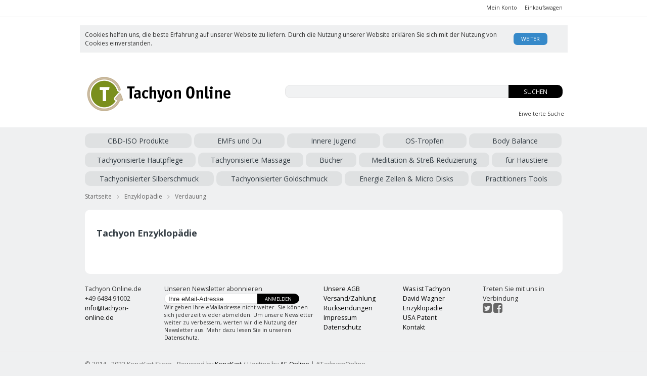

--- FILE ---
content_type: text/html;charset=UTF-8
request_url: https://www.tachyon-online.de/Enzyklopaedie.action?Gesundheit=Verdauung
body_size: 17696
content:






<!DOCTYPE HTML PUBLIC "-//W3C//DTD HTML 4.01//EN"
"http://www.w3.org/TR/html4/strict.dtd">



 
 	
    
    
	
    

    
		<html>
			<head>
				<meta http-equiv="X-UA-Compatible" content="IE=edge">
				<meta name="viewport" content="width=device-width, initial-scale=1.0, user-scalable=1" />
				<title>Enzyklopädie - Verdauung - @tachyon_online</title>
				<meta name="keywords" content="Enzyklopädie - Verdauung - @tachyon_online" />
				<meta name="description" content="Enzyklopädie - Verdauung - @tachyon_online" />
				<meta name="google-site-verification" content="NxZsHKdSkYmKn6iFoacjCtPzW4SyiHJr_Y1ciz9X31k" />
				<meta http-equiv="Content-Type" content="text/html; charset=UTF-8" />
				
				<link type="text/css" rel="stylesheet" href="/styles/jquery-ui.css" />
				<link type="text/css" rel="stylesheet" href="/styles/jquery.selectboxit.css" />
				<link type="text/css" rel="stylesheet" href="/styles/font-awesome/css/font-awesome.css" />
				<link type='text/css' rel='stylesheet' href='https://fonts.googleapis.com/css?family=Open+Sans:400italic,600italic,400,600,700'  >
				<link type="text/css" rel="stylesheet" href="/styles/jcarousel.css" />
				<link type="text/css" rel="stylesheet" href="/styles/kk-style.css" />

		 		<!--<script src="https://code.jquery.com/jquery-1.12.4.min.js"   integrity="sha256-ZosEbRLbNQzLpnKIkEdrPv7lOy9C27hHQ+Xp8a4MxAQ="   crossorigin="anonymous"></script>
				<script src="https://code.jquery.com/ui/1.12.0/jquery-ui.min.js"   integrity="sha256-eGE6blurk5sHj+rmkfsGYeKyZx3M4bG+ZlFyA7Kns7E="   crossorigin="anonymous"></script>-->
				<script type="text/javascript" src="/script/jquery-3.3.1.min.js"></script>
				<script type="text/javascript" src="/script/jquery-ui-1.12.1.min.js"></script>
                                <script type="text/javascript" src="/script/jquery.validate.min.js"></script>
				<script type="text/javascript" src="/script/jquery.json-2.3.min.js"></script>
				<script type="text/javascript" src="/script/jquery.selectboxit.min.js"></script>
				<script type="text/javascript" src="/script/jquery.ui.datepicker-en.js"></script>
				<script type="text/javascript" src="/script/jquery.ui.datepicker-de.js"></script>
				<script type="text/javascript" src="/script/jquery.ui.datepicker-pt.js"></script>
				<script type="text/javascript" src="/script/jquery.ui.datepicker-es.js"></script>
				<script type="text/javascript" src="/script/ddpowerzoomer.js">
				/***********************************************
				* Image Power Zoomer- (c) Dynamic Drive DHTML code library (www.dynamicdrive.com)
				* This notice MUST stay intact for legal use
				* Visit Dynamic Drive at http://www.dynamicdrive.com/ for this script and 100s more
				***********************************************/
				</script>
				<script type="text/javascript" src="/script/jquery.jcarousel.min.js"></script>
				<script type="text/javascript" src="/script/jquery.touchSwipe.min.js"></script>
				<script type="text/javascript" src="/script/jquery.cookie.js"></script>
				<script type="text/javascript" src="/script/jquery-backward-timer.min.js"></script>
				<script type="text/javascript" src="/script/kk.js"></script>
				<script type="text/javascript" src="/script/kk.proddetails.js"></script>
				<script type="text/javascript" src="/script/kk.validation.js"></script>
				

				<script>
				// Picture element HTML5 shiv
				document.createElement( "picture" );
				</script>
				<script type="text/javascript" src="/script/picturefill-min.js"></script>
                                <link rel="shortcut icon" href="/images/favicon.ico"/>
				
				<base href="https://www.tachyon-online.de:443/"/>
				<!-- The version below for obtaining the base is sometimes better on IIS.             -->
				<!-- If you rely on the above for getting the base you get http://localhost so unless -->
				<!-- IIS is configured to Rewrite the outbound URLs it fails.                         -->
				<!-- base href="https://www.tachyon-online.de"/ -->
				<!--- KonaKart v9.6.0.0.20228 -->
			</head>
			
				<body id="catalog.enzyklopaedie.page">
			

			
			

			<input type="hidden" value="null" id="kk_xsrf_token"/>
	
	<!-- Piwik --><script type="text/javascript">var pkBaseURL = "https://piwik.ae-online.de/";document.write(unescape("%3Cscript src='" + pkBaseURL + "piwik.js' type='text/javascript'%3E%3C/script%3E"));</script><script type="text/javascript">try {var piwikTracker = Piwik.getTracker(pkBaseURL + "piwik.php", 2);piwikTracker.trackPageView();piwikTracker.enableLinkTracking();} catch( err ) {}</script><noscript><p><img src="https://piwik.ae-online.de/piwik.php?idsite=2" style="border:0" alt="" /></p></noscript><!-- End Piwik Tracking Code -->
	<script language="JavaScript" type="text/javascript">
		if (top.location != location) {
					top.location.href = document.location.href ;
			}

			// Set jquery validation messages
			jQuery.validator.messages = {
					state: 'Notwendiges Feld',
					country: 'Notwendiges Feld',
					required: 'Notwendiges Feld',
					creditcard: 'Bitte geben Sie eine gültige Kreditkartennummer ein.',
					digits: 'Bitte gib nur Ziffern ein.',
					maxlength: jQuery.validator.format('Bitte geben Sie nicht mehr als {0} Zeichen.'),
					minlength: jQuery.validator.format('Bitte geben Sie mindestens ein {0} Zeichen.'),
					expirydate: 'Bitte geben Sie ein gültiges Gültigkeitsdatum im Format MMJJ an.',
					email:	'Bitte geben Sie eine gültige eMail-Adresse ein.',
					url:	'Bitte geben Sie eine gültige URL an.',
					number:	'Bitte geben Sie eine gültige Nummer ein.',
					equalTo: 'Die Passwörter stimmen nicht überein.',
					phone_regex: 'Es werden nur folgende Zeichen akzeptiert +  - . (  )'
		};
	</script>

				














		

<script type="text/javascript">	
$(function() {
	$('#lang-select').selectBoxIt({
		downArrowIcon: "selectboxit-down-arrow"
    });	 

	
		
	$('#currency-select').selectBoxIt({
		downArrowIcon: "selectboxit-down-arrow"
    });	
	
	
    $('#open-search').click(function() {
        $('#slide-out-search').slideToggle('fast');
    });
    $('#close-search').click(function() {
        $('#slide-out-search').slideToggle('fast');
    });
    
	

});
</script>

<div id="top-bar-container">
	<div id="slide-out-search">
		 
		 <div id="search">
				
				<form action="QuickSearch.action" id="quickSearchFormMobile" method="post">
					<input type="hidden" value="null" name="xsrf_token"/>
					<input type="hidden" value="true" name="searchInDesc"/>
					<input type="text" id="search-input-mobile"  name="searchText" class="rounded-corners-left">
					<a id="search-button-mobile" class="rounded-corners-right" onclick="javascript:document.getElementById('quickSearchFormMobile').submit();">Suchen</a>
				</form>	
            

			<a id="adv-search-link" href="AdvancedSearch.action">Erweiterte Suche</a>
		</div>
		<span id="close-search" class="fa fa-times" title='Schließen'></span>
	</div>
  	<div id="top-bar">
  		<div id="search-container">
	  		<div id="top-bar-search" class="top-bar-menu-item">
			  	<span id="open-search" class="fa fa-search top-bar-menu-icon" title="Suchen"></span> 
			</div>
		</div>
		<div id="selections-container">
			<div id="selections">
		  		<div id="language-selector" class="top-bar-menu-item">
		  			<!--<form action="SetLocale.action" method="post">
		  				<input type="hidden" value="null" name="xsrf_token"/>
						<select id="lang-select" name="locale"  onchange="submit()">
							<option  value="en_GB" data-icon="flag flag-en-GB" >English</option>
							<option  value="de_DE" data-icon="flag flag-de-DE"  selected="selected">Deutsch</option>
							<option  value="es_ES" data-icon="flag flag-es-ES"  >Espaï¿½ol</option>
							<option  value="pt_BR" data-icon="flag flag-pt-BR"  >Portuguï¿½s</option>
						</select>
					</form>-->
		  		</div>
		  		<div id="currency-selector"  class="top-bar-menu-item">
					<!--<form action="SelectCurrency.action" method="post">
						<input type="hidden" value="null" name="xsrf_token"/>
						<select id="currency-select" name="currencyCode"  onchange="submit()">
							
								
								
									<option  value="EUR">Euro</option>
								
							
						</select>
					</form>-->
		  		</div>
		  	</div>
		  </div>
		 <div id="options-container">
	  		<div id="options">		

	  			  		
	  		<div id="my-account" class="top-bar-menu-item">
	  			<span class="fa fa-user top-bar-menu-icon"><a href="LogIn.action" title='Mein Konto'></a></span>  			
		  		<span class="top-bar-menu-title"><a href="LogIn.action">Mein Konto</a></span>
	  			
	  		</div>
	  			
			
			<div id="shopping-cart" class="top-bar-menu-item">
				<span class="fa fa-shopping-cart top-bar-menu-icon" title='Einkaufswagen'><span id="basket-items"></span></span>  			
		  		<span class="shopping-cart-title top-bar-menu-title">Einkaufswagen<span id="basket-items"> </span></span>
		  		
		  		
		  	
		    <div id="shopping-cart-container">
			  	<div id="shopping-cart-mouseover-shadow" class="slide-out-shadow"></div>
			  	<div id="shopping-cart-contents" class="slide-out-contents shadow">
						
						Ihr Einkaufswagen ist leer
									  		
			  	</div>	
			</div>
			</div>
		</div>
		</div>
  	</div>
</div>  
				














	

	
	<div id="cookie-container">
		<div id="cookie-warning">
				<span style="display:table-cell; vertical-align:top;">Cookies helfen uns, die beste Erfahrung auf unserer Website zu liefern. Durch die Nutzung unserer Website erklären Sie sich mit der Nutzung von Cookies einverstanden.</span>
				<span style="display:table-cell; vertical-align:middle;"><div id="cookie-warn-button" class="button small-rounded-corners">Weiter</div></span>
		</div>
	</div>


<div id="header-container">
	<div id="header">
		<div id="logo">
			
			 

			
				
				
				
				
				
			 
			<a href="Welcome.action"><img id="logo-1"  
			    src="/images/content/TachyonSchrift.png"
			    alt="Tachyon Online Logo"/></a>
		</div>
		<div id="search">
				
				<form action="QuickSearch.action" id="quickSearchForm" method="post">
					<input type="hidden" value="null" name="xsrf_token"/>
					<input type="hidden" value="true" name="searchInDesc"/>
					<input type="text" id="search-input" name="searchText" class="rounded-corners-left">
					<a id="search-button" class="rounded-corners-right" onclick="javascript:document.getElementById('quickSearchForm').submit();">Suchen</a>
				</form>	
            
		</div>
		<a id="adv-search-link" href="AdvancedSearch.action">Erweiterte Suche</a>
 	</div>
</div>
	    		<div id="page-container">
	    			<div id="page" class="home">
						










	<script>
		$(function() {
			if ($('#side-menu').length && $('#side-menu-mobile').is(":visible")){
				$('#main-menu').hide();
			}else {
				$('#main-menu').smartmenus();
			}  
		});
		$(window).resize(function() {
			if ($('#side-menu').length && $('#side-menu-mobile').is(":visible")){
				$('#main-menu').hide();
			}else {
				$('#main-menu').show();
			}  
		});
	</script>
	<div id="main-menu">
		
			
			
			
				
			
			<a href='SelectCat.action?catId=35' class="menu-item rounded-corners" style="width: auto;">CBD-ISO Produkte</a>
		
			
			
			
				
			
			<a href='SelectCat.action?catId=1' class="menu-item rounded-corners" style="width: auto;">EMFs und Du</a>
		
			
			
			
				
			
			<a href='SelectCat.action?catId=2' class="menu-item rounded-corners" style="width: auto;">Innere Jugend</a>
		
			
			
			
				
			
			<a href='SelectCat.action?catId=3' class="menu-item rounded-corners" style="width: auto;">OS-Tropfen</a>
		
			
			
			
				
			
			<a href='SelectCat.action?catId=4' class="menu-item rounded-corners" style="width: auto;">Body Balance</a>
		
			
			
			
				
			
			<a href='SelectCat.action?catId=5' class="menu-item rounded-corners" style="width: auto;">Tachyonisierte Hautpflege</a>
		
			
			
			
				
			
			<a href='SelectCat.action?catId=6' class="menu-item rounded-corners" style="width: auto;">Tachyonisierte Massage</a>
		
			
			
			
				
			
			<a href='SelectCat.action?catId=8' class="menu-item rounded-corners" style="width: auto;">Bücher</a>
		
			
			
			
				
			
			<a href='SelectCat.action?catId=9' class="menu-item rounded-corners" style="width: auto;">Meditation & Streß Reduzierung</a>
		
			
			
			
				
			
			<a href='SelectCat.action?catId=10' class="menu-item rounded-corners" style="width: auto;">für Haustiere</a>
		
			
			
			
				
			
			<a href='SelectCat.action?catId=11' class="menu-item rounded-corners" style="width: auto;">Tachyonisierter Silberschmuck</a>
		
			
			
			
				
			
			<a href='SelectCat.action?catId=12' class="menu-item rounded-corners" style="width: auto;">Tachyonisierter Goldschmuck</a>
		
			
			
			
				
			
			<a href='SelectCat.action?catId=13' class="menu-item rounded-corners" style="width: auto;">Energie Zellen & Micro Disks</a>
		
			
			
			
				
			
			<a href='SelectCat.action?catId=34' class="menu-item rounded-corners last-child" style="width: auto;">Practitioners Tools</a>
							
	</div>
	
						






 <div id="breadcrumbs">
	
    	<span class="breadcrumb-item"><a href="Welcome.action">Startseite</a></span>
													
	
    	 
    	
            
			
				<span class="breadcrumb-separator"></span>				
				
				
				<span class="breadcrumb-item"><a href="Enzyklopaedie.action">Enzyklopädie</a></span>
					    												
				    												
	
    	 
    	
            
			
				<span class="breadcrumb-separator"></span>				
				
				
				<span class="breadcrumb-item"><a href="Enzyklopaedie.action?Gesundheit=Verdauung">Verdauung</a></span>
					    												
				    												
	 	
 </div>
						
						<div id="content" class="wide">
							


<link type="text/css" rel="stylesheet" href="/styles/aeits.css"/>
<script type="text/javascript" src="/script/aeits.js"></script>













<br/>
<div class="content-area rounded-corners">
  <h1 id="page-title">Tachyon Enzyklopädie</h1>
  <br/>
  
    <div class="items">	    			
      
      <ul>
        
      </ul>
    </div>

  
  <br/>
</div>
					 		
							
							
							
							
				    	</div>
						







<script>
function onBlur(el) {
    if (el.value == '') {
        el.value = el.defaultValue;
    }
}
function onFocus(el) {
    if (el.value == el.defaultValue) {
        el.value = '';
    }
}

$(function() {
	$("#newsletter-input").keydown(function (e){
	    if(e.keyCode == 13){
	    	submitNewsletterForm();
	    }
	});
});		
</script>

<div id="kkfooter">
    <div id="contact-info" class="footer-area narrow">
    Tachyon Online.de<br />
    +49 6484 91002<br />
    <a href ="mailto:info@tachyon-online.de">info@tachyon-online.de</a>
    </div>
   	<div id="newsletter" class="footer-area wide">
   		Unseren Newsletter abonnieren<br />
                <input type="text" id="newsletter-input" class="rounded-corners-left" onblur="onBlur(this)" onfocus="onFocus(this)" value="Ihre eMail-Adresse"/>
		<a id="newsletter-button" class="rounded-corners-right">Anmelden</a>
		<div id="newsletter-msg"></div>
    <div style="font-size: 0.86em;line-height: 1.4em;float: left;">Wir geben Ihre eMailadresse nicht weiter. Sie können sich jederzeit wieder abmelden. Um unsere Newsletter weiter zu verbessern, werten wir die Nutzung der Newsletter aus. Mehr dazu lesen Sie in unseren <a href ="Datenschutz.action">Datenschutz</a>.</div>
   	</div>
   	<div id="links-1" class="footer-area narrow">
    <!--<a href ="AboutUs.action">Über uns</a><br />-->
    <a href ="AGB.action">Unsere AGB</a><br />
		<a href ="ShippingAndHandling.action">Versand/Zahlung</a><br />
		<a href ="Returns.action">Rücksendungen</a><br />
    <a href ="PrivacyPolicy.action">Impressum</a><br />
    <a href ="Datenschutz.action">Datenschutz</a><br />
    <!--<a href ="Help.action">Hilfe</a><br />-->
   	</div>
   	<div id="links-2" class="footer-area narrow">
    <a href ="Tachyon.action">Was ist Tachyon</a><br />
    <a href ="DavidWagner.action">David Wagner</a><br />
    <a href ="Enzyklopaedie.action">Enzyklopädie</a><br />
    <a href ="USAPatent.action">USA Patent</a><br />
		<a href ="ContactUs.action">Kontakt</a><br />
   	</div>
   	<div id="social" class="footer-area narrow last-child">
		Treten Sie mit uns in Verbindung<br />
    <a href="https://www.twitter.com/tachyon_online" target="_blank" rel="noopener" class="fa fa-twitter-square"></a>
    <a href="https://www.facebook.com/tachyononline" target="_blank" rel="noopener" class="fa fa-facebook-square"></a>
    <!--<a href="http://www.pinterest.com" target="_blank" class="fa fa-pinterest-square"></a>-->
   	</div>
</div>
		    		</div>
	    		</div>
				
<div id="copyright-container">
	<!-- Please leave the "Powered by KonaKart" link - it's a condition of the licence  -->
	<div id="copyright">&copy; 2014 - 2022 KonaKart Store - Powered by <a href="http://www.konakart.com" target=_blank" rel="noopener">KonaKart</a>
          / Hosting by <a href="https://www.ae-online.de/hosting" target=_blank" rel="noopener">AE Online</a> | #TachyonOnline</div>
</div>

    
			</body>
		</html>
	


--- FILE ---
content_type: text/css;charset=UTF-8
request_url: https://www.tachyon-online.de/styles/jcarousel.css
body_size: 2787
content:
/*
Carousel 
*/

.jcarousel-wrapper {
    position: relative;
}

.jcarousel {
    position: relative;
    overflow: hidden;
    width: 100%;
}

.jcarousel ul {
    width: 20000em;
    position: relative;
    list-style: none;
    margin: 0;
    padding: 0;
}

.jcarousel li {
    float: left;
    margin-top:10px;
    margin-bottom:10px;
}

.jcarousel img {
    display: block;
    max-width: 100%;
    height: auto !important;
}

.jcarousel-vertical {
    position: relative;
    overflow: hidden;
    width: 100%;
    background-color: #ffffff;
    height:300px;
}

.jcarousel-vertical ul {
    width: 100%;
    height: 20000em;
    position: relative;
    list-style: none;
    margin: 0;
    padding: 0;
}

.jcarousel-vertical li {
    height: 90px;
    margin: 0 0 0 0;
    padding-top: 10px;
    padding-left: 10px;
}

.jcarousel-vertical img {
    display: block;
    max-width: 100%;
    height: auto !important;
}


/* 
Controls 
*/

.jcarousel-vertical-control-prev,
.jcarousel-vertical-control-next,
.jcarousel-control-prev,
.jcarousel-control-next {
    position: absolute;
    top: 50%;
    width: 30px;
    height: 30px;
    text-align: center;
}

.jcarousel-control-prev {
    right: 30px;
}

.jcarousel-control-next {
    right: 15px;
}

.jcarousel-vertical-control-prev {
    right: 30px;
    top: 0px;
}

.jcarousel-vertical-control-next {
    right: 15px;
    top: 0px;
}

.jcarousel-border-next,
.jcarousel-border-prev {
	height: 30px;
	width: 30px;
	border-left: 1px solid #e5e5e5;	
}


.jcarousel-border-next {
	right: 0px;
}

.jcarousel-border-prev {
	right: 30px;
}

/*
 Control Images
*/

.next-items-up{
	background: url('../images/arrow-up.png') center center no-repeat;
}

.next-items-up:hover{
	background: url('../images/arrow-up-hover.png') center center no-repeat;
}

.next-items-up-inactive{
	background: url('../images/arrow-up-inactive.png') center center no-repeat;
}

.prev-items-down{
	background: url('../images/arrow-down.png') center center no-repeat;
}

.prev-items-down:hover{
	background: url('../images/arrow-down-hover.png') center center no-repeat;
}

.prev-items-down-inactive{
	background: url('../images/arrow-down-inactive.png') center center no-repeat;
}

.prev-items{
	background: url('../images/arrow-left.png') center center no-repeat;
}

.prev-items:hover{
	background: url('../images/arrow-left-hover.png') center center no-repeat;
}

.prev-items-inactive{
	background: url('../images/arrow-left-inactive.png') center center no-repeat;
}


.next-items{
	background: url('../images/arrow-right.png') center center no-repeat;
}

.next-items:hover{
	background: url('../images/arrow-right-hover.png') center center no-repeat;
}

.next-items-inactive{
	background: url('../images/arrow-right-inactive.png') center center no-repeat;
}


--- FILE ---
content_type: text/css;charset=UTF-8
request_url: https://www.tachyon-online.de/styles/aeits.css
body_size: 989
content:
/* 
    Created on : 06.03.2018, 15:14:44
    Author     : andreas
*/

/* Enzyklopädie */

.enzyklopaedie-line.last-child{
 	margin-right: 0;
}

#enzyklopaedie-menu{
	margin: 0.75em 0 0.5em;
	overflow: hidden;
}


#enzyklopaedie-menu .last-child{
	margin-right: 0;
}

#enzyklopaedie-menu a{
	background-color: #dfe1e2;
	float: left;
	margin: 2.5px 0.5% 2.5px 0;
	overflow: hidden;
	padding: 5px 0;
	text-align: center;
	color: #353e45;
	font-size: calc((13.5/12.5) * 1em );
	text-decoration: none;
}

#enzyklopaedie-menu a:hover{
	background-color: #fff;
}

#enzyklopaedie-menu .current-menu-item{
	background-color: #fff;
}

.enzyklopaedie-line {
	overflow: hidden;
	padding-bottom: 0.25em;
	clear:both;
}

/* ATT Logo */

.att_logo {
    /*background-image: url('../images/content/att_logo.png');*/
    text-align: center;
    width: 468px;
  }

/* alter Shop */

.altershop {
        background-image: url('../images/content/tachyon_hintergrund_alt.jpg');
        text-align: center;
}

--- FILE ---
content_type: text/javascript;charset=UTF-8
request_url: https://www.tachyon-online.de/script/ddpowerzoomer.js
body_size: 6474
content:
/*Image Power Zoomer v1.1 (June 18th, 2010)
* This notice must stay intact for usage 
* Author: Dynamic Drive at http://www.dynamicdrive.com/
* Visit http://www.dynamicdrive.com/ for full source code
*/

//June 18th, 10: Adds ability to specify a different, higher resolution version of the original image as the image shown inside the magnifying glass.


var ddpowerzoomer={
	dsetting: {defaultpower:2, powerrange:[2,4], magnifiersize:[200, 200]},
	mousewheelevt: (/Firefox/i.test(navigator.userAgent))? "DOMMouseScroll" : "mousewheel", //FF doesn't recognize mousewheel as of FF3.x
	$magnifier: {outer:null, inner:null, image:null},
	activeimage: null,

	movemagnifier:function(e, moveBol, zoomdir){
		var activeimage=ddpowerzoomer.activeimage; //get image mouse is currently over
		var activeimginfo=activeimage.info;
		var coords=activeimginfo.coords; //get offset coordinates of image relative to upper left corner of page
		var $magnifier=ddpowerzoomer.$magnifier;
		var magdimensions=activeimginfo.magdimensions; //get dimensions of magnifier
		var power=activeimginfo.power.current;
		var powerrange=activeimginfo.power.range;
		var x=e.pageX-coords.left; //get x coords of mouse within image (where top corner of image is 0)
		var y=e.pageY-coords.top;
		if (moveBol==true){
			if (e.pageX>=coords.left && e.pageX<=coords.right && e.pageY>=coords.top && e.pageY<=coords.bottom)  //if mouse is within currently within boundaries of active base image
				$magnifier.outer.css({left:e.pageX-magdimensions[0]/2, top:e.pageY-magdimensions[1]/2});	//move magnifier so it follows the cursor
			else{ //if mouse is outside base image
				ddpowerzoomer.activeimage=null;
				$magnifier.outer.hide(); //hide magnifier
			}
		}
		else if (zoomdir){ //if zoom in
			var od=activeimginfo.dimensions; //get dimensions of image
			var newpower=(zoomdir=="in")? Math.min(power+1, powerrange[1]) : Math.max(power-1, powerrange[0]); //get new power from zooming in or out
			var nd=[od[0]*newpower, od[1]*newpower]; //calculate dimensions of new enlarged image within magnifier
			$magnifier.image.css({width:nd[0], height:nd[1]});
			activeimginfo.power.current=newpower; //set current power to new power after magnification
		}
		power=activeimginfo.power.current; //get current power
		var newx=-x*power+magdimensions[0]/2; //calculate x coord to move enlarged image
		var newy=-y*power+magdimensions[1]/2;
		$magnifier.inner.css({left:newx, top:newy}); //move image wrapper within magnifier so the correct image area is shown
	},

	setupimage:function($, imgref, options){
		var s=jQuery.extend({}, ddpowerzoomer.dsetting, options);
		var $imgref=$(imgref);
		if ($( window ).width() > 440) {
			s.magnifiersize[0] = 200;
			s.magnifiersize[1] = 200;
		} else {
			s.magnifiersize[0] = 125;
			s.magnifiersize[1] = 125;
		}
		imgref.info={ //create object to remember various info regarding image 
			power: {current:s.defaultpower, range:s.powerrange},
			magdimensions: s.magnifiersize,
			dimensions: [$imgref.width(), $imgref.height()],
			coords: null
		};
		$imgref.unbind('mouseenter').mouseenter(function(e){ //mouseenter event over base image
			var $magnifier=ddpowerzoomer.$magnifier;
			$magnifier.outer.css({width:s.magnifiersize[0], height:s.magnifiersize[1]}); //set magnifier's size
			var offset=$imgref.offset(); //get image offset from document
			var power=imgref.info.power.current;
			$magnifier.inner.html('<div class="ddp"><img src="'+options.largeimagesrc+'"/></div>'); //get base image's src and create new image inside magnifier based on it
			$magnifier.image=$magnifier.outer.find('img:first')
				.css({width:imgref.info.dimensions[0]*power, height:imgref.info.dimensions[1]*power}); //set size of enlarged image
			var coords={left:offset.left, top:offset.top, right:offset.left+imgref.info.dimensions[0], bottom:offset.top+imgref.info.dimensions[1]};
			imgref.info.coords=coords; //remember left, right, and bottom right coordinates of image relative to doc
			$magnifier.outer.show();
			ddpowerzoomer.activeimage=imgref;
		});
	},

	
	init:function($){
		var $magnifier=$('<div style="position:absolute;width:100px;height:100px;display:none;overflow:hidden;border:1px solid black;" />')
			.append('<div style="position:relative;left:0;top:0;" />')
			.appendTo(document.body); //create magnifier container and add to doc
		ddpowerzoomer.$magnifier={outer:$magnifier, inner:$magnifier.find('div:eq(0)'), image:null}; //reference and remember various parts of magnifier
		$magnifier=ddpowerzoomer.$magnifier;
		$(document).unbind('mousemove.trackmagnifier').bind('mousemove.trackmagnifier', function(e){ //bind mousemove event to doc
			if (ddpowerzoomer.activeimage){ //if mouse is currently over a magnifying image
				ddpowerzoomer.movemagnifier(e, true); //move magnifier
			}
		}); //end document.mousemove

		$magnifier.outer.bind(ddpowerzoomer.mousewheelevt, function(e){ //bind mousewheel event to magnifier
			if (ddpowerzoomer.activeimage){
				var delta=e.detail? e.detail*(-120) : e.wheelDelta; //delta returns +120 when wheel is scrolled up, -120 when scrolled down
				if (delta<=-120){ //zoom out
					ddpowerzoomer.movemagnifier(e, false, "out");
				}
				else{ //zoom in
					ddpowerzoomer.movemagnifier(e, false, "in");
				}
				e.preventDefault();
			}
		});
	}
}; //ddpowerzoomer

jQuery.fn.addpowerzoom=function(options){
	var $=jQuery;
	return this.each(function(){ //return jQuery obj
		if (this.tagName!="IMG")
			return true; //skip to next matched element
		if (typeof options=="undefined")
			options={};
		if (options.largeimage && options.largeimage.length>0){ //preload large image?
			options.preloadimg=new Image();
			options.preloadimg.src=options.largeimage;
		}
		var $imgref=$(this);
		options.largeimagesrc=(options.preloadimg)? options.preloadimg.src : $imgref.attr('src');
		if (parseInt(this.style.width)>0 && parseInt(this.style.height)>0) //if image has explicit CSS width/height defined
			ddpowerzoomer.setupimage($, this, options);
		else if (this.complete){ //account for IE not firing image.onload
			ddpowerzoomer.setupimage($, this, options);
		}
		else{
			$imgref.bind('load', function(){
				ddpowerzoomer.setupimage($, this, options);
			});
		}
	});
};

jQuery(document).ready(function($){ //initialize power zoomer on DOM load
	ddpowerzoomer.init($);
});

--- FILE ---
content_type: text/javascript;charset=UTF-8
request_url: https://www.tachyon-online.de/script/aeits.js
body_size: 2756
content:

$(function() {
	// Space out menu evenly
	sizeEnzyklopaedie();
});

$(window).resize(function() {
	sizeEnzyklopaedie();
});

function sizeEnzyklopaedie() {

	var width = $("#enzyklopaedie-menu").width() - 2;

	// reset width and unwrap items from extra divs
	// calculate menuLineWidth
	var menuLineWidth = 0;
	var numItems = 0;
	var itemPadding = 14;
	var itemMarginRight = 5;
	$("#enzyklopaedie-menu a").each(function(index) {
		var item = $(this);
		item.css('width', 'auto');
		item.css('margin-right', itemMarginRight + 'px');
		var widthPlusPadding = item.width() + itemPadding;
		item.width(widthPlusPadding);
		menuLineWidth += widthPlusPadding + itemMarginRight;
		numItems++;
		var parent = item.parent();
		if (parent.hasClass('enzyklopaedie-line')) {
			item.unwrap();
		}
	});

	// Adjust for last item
	menuLineWidth -= itemMarginRight;

	if (numItems === 0) {
		return;
	}

	var numLines = Math.ceil(menuLineWidth / width);
	var itemsPerLine = Math.ceil(numItems / numLines);

	// Create arrays of items and widths for each line
	var total = 0;
	var lineIndex = 0;
	var itemCount = 0;
	var itemArray = new Array();
	var lineArray = new Array();
	var widthArray = new Array();
	$("#enzyklopaedie-menu a").each(function(index) {
		var item = $(this);
		var w = item.width() + itemMarginRight;
		itemCount++;

		if (total + w - itemMarginRight > width || itemCount > itemsPerLine) {
			total -= itemMarginRight;
			widthArray[itemArray.length] = total;
			total = w;
			itemArray[itemArray.length] = lineArray;
			lineArray = new Array();
			lineIndex = 0;
			lineArray[lineIndex++] = item;
			itemCount = 1;
		} else {
			total += w;
			lineArray[lineIndex++] = item;
		}
	});
	if (lineArray.length > 0) {
		total -= itemMarginRight;
		widthArray[itemArray.length] = total;
		itemArray[itemArray.length] = lineArray;
	}

	// Surround each line with a div
	var index = 0;
	for ( var i = 0; i < itemArray.length; i++) {
		lineArray = itemArray[i];
		$("#enzyklopaedie-menu a").slice(index, index + lineArray.length).wrapAll(
				'<div class="enzyklopaedie-line"></div>');
		index = index + lineArray.length;
	}

	// Pad lines out to same width
	for ( var i = 0; i < itemArray.length; i++) {
		lineArray = itemArray[i];
		var totalExtra = width - widthArray[i];
		var singleExtra = Math.floor((totalExtra / itemArray[i].length));
		var countExtra = 0;
		for ( var j = 0; j < lineArray.length; j++) {
			var widget = lineArray[j];
			if (j === lineArray.length - 1) {
				widget.css('margin-right', '0px');
				var w = widget.width();
				var extra = totalExtra - countExtra;
				widget.width(w + extra);
			} else {
				var w = widget.width();
				var extra = singleExtra;
				widget.width(w + extra);
			}
			countExtra += singleExtra;
		}
	}
}

--- FILE ---
content_type: text/javascript;charset=UTF-8
request_url: https://www.tachyon-online.de/script/jquery-backward-timer.min.js
body_size: 2960
content:
/**
 * @summary     jQuery.backward_timer
 * @description This plugin gives an ability to create controlled backward timers on web pages.
 * @version     1.1.4
 * @file        jquery-backward-timer.min.js
 * @author      oblalex
 * @contact     http://about.me/oblovatniy
 * @copyright   Copyright 2014-2015 Alexander Oblovatniy
 *
 * This source file is free software, available under the following license:
 *   MIT license - http://datatables.net/license
 *
 * This source file is distributed in the hope that it will be useful, but
 * WITHOUT ANY WARRANTY; without even the implied warranty of MERCHANTABILITY
 * or FITNESS FOR A PARTICULAR PURPOSE. See the license files for details.
 *
 */
!function(a){a.backward_timer=function(b){var c={seconds:5,step:1,stop_at_zero:!0,format:"h%:m%:s%",value_setter:void 0,on_start:function(){},on_cancel:function(){},on_exhausted:function(){},on_tick:function(){}},d=this;d.seconds_left=0,d.target=a(b),d.timeout=void 0,d.settings={},d.methods={init:function(b){d.settings=a.extend({},c,b),void 0==d.settings.value_setter&&(d.settings.value_setter=d.target.is("input")?"val":"text"),d.methods.reset()},start:function(){if(void 0==d.timeout&&!d.methods._is_exhausted()){d.settings.on_start(d);var a=d.seconds_left==d.settings.seconds?0:1e3*d.settings.step;setTimeout(d.methods._on_tick,a,a)}},cancel:function(){void 0!=d.timeout&&(clearTimeout(d.timeout),d.timeout=void 0,d.settings.on_cancel(d))},reset:function(){d.seconds_left=d.settings.seconds,d.methods._render_seconds()},_on_tick:function(a){if(0!=a&&d.settings.on_tick(d),d.methods._render_seconds(),d.methods._is_exhausted())d.timeout=void 0,d.settings.on_exhausted(d);else{if(d.seconds_left<d.settings.step&&d.settings.stop_at_zero)var b=d.seconds_left;else var b=d.settings.step;d.seconds_left-=b;var c=1e3*b;d.timeout=setTimeout(d.methods._on_tick,c,c)}},_render_seconds:function(){var a=d.methods._seconds_to_dhms(d.seconds_left),b=d.settings.format;b=-1!==b.indexOf("d%")?b.replace("d%",a.d).replace("h%",d.methods._check_leading_zero(a.h)):b.replace("h%",24*a.d+a.h),b=b.replace("m%",d.methods._check_leading_zero(a.m)).replace("s%",d.methods._check_leading_zero(a.s)),d.seconds_left<0&&(b="-"+b),d.target[d.settings.value_setter](b)},_seconds_to_dhms:function(a){var a=Math.abs(a),b=Math.floor(a/86400),a=a-3600*24*b,c=Math.floor(a/3600),a=a-3600*c,d=Math.floor(a/60),a=Math.floor(a-60*d);return{d:b,h:c,m:d,s:a}},_check_leading_zero:function(a){return 10>a?"0"+a:""+a},_is_exhausted:function(){return d.seconds_left<=0&&d.settings.stop_at_zero}}},a.fn.backward_timer=function(b){var c=arguments;return this.each(function(){var d=a(this).data("backward_timer");return void 0==d&&(d=new a.backward_timer(this),a(this).data("backward_timer",d)),d.methods[b]?d.methods[b].apply(this,Array.prototype.slice.call(c,1)):"object"!=typeof b&&b?(a.error("Method "+b+" does not exist on jQuery.backward_timer"),void 0):d.methods.init.apply(this,c)})}}(jQuery);



--- FILE ---
content_type: text/javascript;charset=UTF-8
request_url: https://www.tachyon-online.de/script/kk.proddetails.js
body_size: 13300
content:
$(function() {
	
	$("#AddToCartForm").submit(function() {
		var formInput = $(this).serialize();
		addToCartFormPost(formInput);
		return false;
	});

	$("#AddToCartFormSmall").submit(function() {
		var formInput = $(this).serialize();
		addToCartFormPost(formInput);
		return false;
	});

	// Accordion
	var prodMobile = $("#product-content-mobile");
	if (prodMobile != null && prodMobile.attr("class") != null && prodMobile.attr("class").indexOf("accordion-show-reviews") == 0) {
		prodMobile.accordion({
			collapsible : true,
			active : 2,
			heightStyle : "content"
		});
	} else {
		prodMobile.accordion({
			collapsible : true,
			active : 0,
			heightStyle : "content"
		});
		$(window).scrollTop(0);
	}

	if ($("#product-reviews-tab").length) {

		$(window).scroll(function() {
			$.cookie('y_cookie', $(window).scrollTop(), {
				expires : 7,
				path : '/'
			});
		});

		var y = $.cookie('y_cookie');
		if (y != null && y.length > 0) {
			$(window).scrollTop(y);
		}

		// Tabs
		if ($("#product-reviews-tab").attr("class").indexOf("selected-product-content-tab") >= 0) {
			$("#product-description").hide();
		} else {
			$("#product-reviews").hide();
			$(window).scrollTop(0);
		}
		$("#product-specifications").hide();

		$("#product-reviews-tab").click(function() {
			$("#product-description-tab").removeClass("selected-product-content-tab");
			$("#product-specifications-tab").removeClass("selected-product-content-tab");
			$("#product-reviews-tab").addClass("selected-product-content-tab");
			$("#product-description").hide();
			$("#product-specifications").hide();
			$("#product-reviews").show();
		});

		$("#product-specifications-tab").click(function() {
			$("#product-description-tab").removeClass("selected-product-content-tab");
			$("#product-specifications-tab").addClass("selected-product-content-tab");
			$("#product-reviews-tab").removeClass("selected-product-content-tab");
			$("#product-description").hide();
			$("#product-specifications").show();
			$("#product-reviews").hide();
		});

		$("#product-description-tab").click(function() {
			$("#product-description-tab").addClass("selected-product-content-tab");
			$("#product-specifications-tab").removeClass("selected-product-content-tab");
			$("#product-reviews-tab").removeClass("selected-product-content-tab");
			$("#product-description").show();
			$("#product-specifications").hide();
			$("#product-reviews").hide();
		});

		// Images
		getImage("");
	}
});


function addToCartFormPost(formInput) {

	if (document.getElementById('kk_portlet_id')) {
		var postArray = new Array();
		var parmArray = formInput.split('&');
		var j = 0;
		for (var i = 0; i < parmArray.length; i++) {
			var parms = parmArray[i];
			var parmsArray = parms.split("=");
			postArray[j++] = parmsArray[0];
			postArray[j++] = parmsArray[1];
		}
		if (document.getElementById('addToWishList').value == "true") {
			if (document.getElementById('wishListId').value != "-1") {
				callAction(postArray, addToGiftRegistryCallback, 'AddToCartOrWishListFromPost.action');
			} else {
				callAction(postArray, addToWishListCallback, 'AddToCartOrWishListFromPost.action');
			}
		} else {
			callAction(postArray, addToCartCallback, 'AddToCartOrWishListFromPost.action');
		}
	} else {
		if (document.getElementById('addToWishList').value == "true") {
			if (document.getElementById('wishListId').value != "-1") {
				$.getJSON('AddToCartOrWishListFromPost.action', formInput, addToGiftRegistryCallback);
			} else {
				$.getJSON('AddToCartOrWishListFromPost.action', formInput, addToWishListCallback);
			}
		} else {
			$.getJSON('AddToCartOrWishListFromPost.action', formInput, addToCartCallback);
		}
	}
}

function setVerticalControls(carousel, prev, next) {
	var items = carousel.jcarousel('items');
	var visible = carousel.jcarousel('visible');
	if (items[0] == visible[0]) {
		prev.removeClass('prev-items-down').addClass('prev-items-down-inactive');
	} else {
		prev.removeClass('prev-items-down-inactive').addClass('prev-items-down');
	}
	if (items[items.length - 1] == visible[visible.length - 1]) {
		next.removeClass('next-items-up').addClass('next-items-up-inactive');
	} else {
		next.removeClass('next-items-up-inactive').addClass('next-items-up');
	}
}


function getImage(combinedCode) {
	
	var base = state.imgBase;
	var uuid = state.uuid;
	var imgNamesStr = state.imgNames;	
	var imgNames = imgNamesStr != null ? imgNamesStr.split(",") : [];
	
	var smacount = 0;
	var smallRegExp =  new RegExp("^.*" + uuid + "_" + combinedCode + "\\d+" + "_small" + ".*$");
	var bigRegExp =  new RegExp("^.*" + uuid + "_" + combinedCode + "\\d+" + "_big" + ".*$");
	var smallNames = [];
	var bigNames = [];
	var numImgs = 0;
	for (var i = 0; i < imgNames.length; i++) {
		var name = imgNames[i];
		if (smallRegExp.test(name)) {
			var num = getImgNumberFromName(name);
			smallNames[num] = name;
		}else if (bigRegExp.test(name)) {
			var num = getImgNumberFromName(name);
			bigNames[num] = name;
			numImgs++;
		}
	}
	
	if (smallNames.length == 0 || bigNames.length == 0) {
		getImage("");
		return;
	}
	
	var processed = 0;
	var galleryNav = $("#gallery_nav");
	var galleryOut = $("#gallery_output");
	for (var i = 0; i < 50; i++) {
		var smallImg = smallNames[i];
		var bigImg = bigNames[i];
		if (smallImg != null && bigImg != null) {
			galleryNav.append('<a rel="img' + i + '" href="javascript:;"><img src="' + base + smallImg + '"/></a>');
			galleryOut.append('<img id="img' + i + '" src="' + base + bigImg + '"/>');
			if (processed++ == 0) {
				/* Remove all except one we've just added. In this way the widget
				 * doesn't collapse like it would if emptied before adding new
				 * image.
				 */
				$("#gallery_output img").not(':last').remove();
				$("#gallery_nav img").not(':last').remove();		
			}
			$("#gallery_output img").not(":first").hide();
		}
		if (numImgs == processed) {
			break;
		}	
	}
	finaliseImageGallery();	
};


function finaliseImageGallery() {
	$("#gallery_output img").eq(0).addpowerzoom();
	$("#gallery a").click(function() {
		var id = "#" + this.rel;
		if ($(id).is(":hidden")) {
			$("#gallery_output img").slideUp();
			$(id).slideDown(function() {
				$(id).addpowerzoom();
			});
		}
	});
}

/**
 * Get the image number from the image name
 */
function getImgNumberFromName(imgName) {
	var end = imgName.lastIndexOf('_');
	var start = imgName.lastIndexOf('_', end - 1);
	var imgNum = imgName.substring(start + 1, end);
	return imgNum;
};

// Reload images if they change based on the option
function optionChanged(opt) {
	let idx = opt.id;
	let ind = parseInt(idx);
	let optId = $('input[name^="optionId[' + idx + ']"]')[0].value;
	let optIdInt = parseInt(optId);
	let selectedIndex = opt.selectedIndex;
	let selectedOption = opt.options[selectedIndex];
	let optValueId = selectedOption != null ? parseInt(selectedOption.value) : -1;
	let allProductOptions = state.allProductOptions;
	let useEnhancedVariantMethod = state.useEnhancedVariantMethod;
	let combinationMap = state.combinationMap;
	let selectedOptionsValues = state.selectedOptionsValues;
	let othersIndex = combinationMap.map((i, v) => v).filter(v => v != parseInt(idx));
	let selectedOptions = state.selectedOptions;
	let otherSelectedOptionsId = Object.keys(selectedOptionsValues).filter(option => option != optId);
	
	selectedOptionsValues[optIdInt] = optValueId;
	let currentSelectedOpt = allProductOptions.find(option => option.id === optIdInt && option.valueId === optValueId);
	selectedOptions[ind] = currentSelectedOpt;
	if (useEnhancedVariantMethod)
	{
		// we should check if exist a variant with selectedOptions
		// otherwise we should change the other options (not the current)
		// until we found a valid variant and then update price and quantity message
		let variantPrices = state.variantPrices;
		let productQuantities = state.productQuantities;
		let availableOptions = combinationMap[ind][optId][optValueId];
		let shouldRefreshOtherSelect = false;
		otherSelectedOptionsId.forEach(option => {
			let array = availableOptions[option];
			let valToCheck = selectedOptionsValues[option];
			if (!array.includes(valToCheck))
			{
				let otherOptIdInt = parseInt(option);
				let validValId = array[0];
				selectedOptionsValues[option] = validValId;
				currentSelectedOpt = allProductOptions.find(po => po.id === otherOptIdInt && po.valueId === validValId);
				let newInd = selectedOptions.findIndex(selectedOpt => selectedOpt.id === otherOptIdInt);
				selectedOptions[newInd] = currentSelectedOpt;
				shouldRefreshOtherSelect = true;
			}
		});
		if (shouldRefreshOtherSelect)
		{
			refreshSelectWithIndex(othersIndex);
		}
		let selectedVariantPrice = null;
		variantPrices.forEach(variantPrice => {
			let opts = variantPrice.opts;
			let found = selectedOptions.map(s => s.valueId).every(id => opts.map(op => op.valueId).includes(id));
			if (found)
			{
				selectedVariantPrice = variantPrice;
			}
		});
		state.selectedVariantPrice = selectedVariantPrice;
		if (productQuantities)
		{
			let selectedProductQuantity = productQuantities.find(productQuantity => productQuantity.encodedOptionValues === selectedVariantPrice.encodedOptionValues);
			if (selectedProductQuantity) 
			{
				state.selectedProductQuantity = selectedProductQuantity;
				state.currentQuantity = selectedProductQuantity.quantity;
			}
		}
		refreshUI();
	}
	
	
		
	let combinedCode = selectedOption != null ? selectedOption.id : "";
	if (combinedCode.length > 0) {
		getImage(combinedCode);
	}
}

// let chars = ['A', 'B', 'A', 'C', 'B'];

// let uniqueChars = [];
// chars.forEach((c) => {
//     if (!uniqueChars.includes(c)) {
//        uniqueChars.push(c);
//    }
// });

// Carousel init
function relatedCarousel_initCallback(carousel) {

	jQuery('#kk-up-rc').bind('click', function() {
		carousel.next();
		return false;
	});

	jQuery('#kk-down-rc').bind('click', function() {
		carousel.prev();
		return false;
	});
};

// Up
function relatedCarousel_nextCallback(carousel, control, flag) {
	if (flag) {
		jQuery('#kk-up-rc').addClass("next-items-up").removeClass("next-items-up-inactive");
	} else {
		jQuery('#kk-up-rc').addClass("next-items-up-inactive").removeClass("next-items-up");

	}
};

// Down
function relatedCarousel_prevCallback(carousel, control, flag) {
	if (flag) {
		jQuery('#kk-down-rc').addClass("previous-items-down").removeClass("previous-items-down-inactive");
	} else {
		jQuery('#kk-down-rc').addClass("previous-items-down-inactive").removeClass("previous-items-down");

	}
};

// Carousel init
function alsoBought_initCallback(carousel) {

	jQuery('#kk-up-ab').bind('click', function() {
		carousel.next();
		return false;
	});

	jQuery('#kk-down-ab').bind('click', function() {
		carousel.prev();
		return false;
	});
};

// Up
function alsoBought_nextCallback(carousel, control, flag) {
	if (flag) {
		jQuery('#kk-up-ab').addClass("next-items-up").removeClass("next-items-up-inactive");
	} else {
		jQuery('#kk-up-ab').addClass("next-items-up-inactive").removeClass("next-items-up");

	}
};

// Down
function alsoBought_prevCallback(carousel, control, flag) {
	if (flag) {
		jQuery('#kk-down-ab').addClass("previous-items-down").removeClass("previous-items-down-inactive");
	} else {
		jQuery('#kk-down-ab').addClass("previous-items-down-inactive").removeClass("previous-items-down");

	}
};

function setAddToWishList() {
	$(".addToWishList").val("true");
	$(".wishListId").val("-1");
	// document.getElementById('addToWishList').value="true";
	// document.getElementById('wishListId').value="-1";
}

function resetAddToWishList() {
	$(".addToWishList").val("false");
	// document.getElementById('addToWishList').value="false";
}

function setWishListId(id) {
	$(".addToWishList").val("true");
	$(".wishListId").val(id);

	// document.getElementById('wishListId').value=id;
	// document.getElementById('addToWishList').value="true";
}

function addtoCartOrWishListFunc(formId) {
	// Random value needed to stop IE thinking that it doesn't have to send the
	// request again because it hasn't changed
	var d = new Date();
	document.getElementById('random').value = d.getMilliseconds();
	var val = $("#" + formId).validate({
		errorPlacement : function(error, element) {
			var val = error[0].innerHTML;
			if (val.length > 0) {
				var msgElement = element.parent().children(".validation-msg");
				if (msgElement != null) {
					error.appendTo(msgElement);
				}
			}
		}
	}).form();
	if (val) {
		$("#" + formId).submit();
	}
	return val;
}

function imgExists(imgPath) {
	var http = jQuery.ajax({
		type : "HEAD",
		url : imgPath,
		async : false
	});
	return http.status != 404;
}

/*
 * Used to update the wish list
 */
var addToGiftRegistryCallback = function(result, textStatus, jqXHR) {
	var id = document.getElementById('wishListId').value;
	return redirect(getURL("ShowWishListItems.action", new Array("wishListId", id)));
};


--- FILE ---
content_type: text/javascript;charset=UTF-8
request_url: https://www.tachyon-online.de/script/kk.validation.js
body_size: 8745
content:
// Set jQuery validation rules
var validationRules = {
	rules : {
		gender : {
			required : true
		},
		firstName : {
			required : true,
			minlength : 2,
			maxlength : 32
		},
		lastName : {
			required : true,
			minlength : 2,
			maxlength : 32
		},
		firstName1 : {
			required : true,
			minlength : 2,
			maxlength : 32
		},
		lastName1 : {
			required : true,
			minlength : 2,
			maxlength : 32
		},
		birthDateString : {
			required : true
		},
		loginUsername : {
			required : true,
			minlength : 3,
			maxlength : 64
		},
		emailAddr : {
			required : true,
			email : true,
			maxlength : 96
		},
		username : {
			required : false,
			minlength : 3,
			maxlength : 64
		},
		emailAddrOptional : {
			email : true,
			maxlength : 96
		},
		company : {
			required : false,
			minlength : 2,
			maxlength : 32
		},
		taxId : {
			required : false,
			minlength : 2,
			maxlength : 64
		},
		streetAddress : {
			required : true,
			minlength : 2,
			maxlength : 64
		},
		streetAddress1 : {
			required : true,
			minlength : 2,
			maxlength : 64
		},
		suburb : {
			required : false,
			minlength : 2,
			maxlength : 32
		},
		postcode : {
			required : true,
			minlength : 2,
			maxlength : 10
		},
		city : {
			required : true,
			minlength : 2,
			maxlength : 32
		},
		state : {
			required : true,
			maxlength : 32
		},
		telephoneNumber : {
			required : true,
			minlength : 3,
			maxlength : 32,
			phone_regex : true
		},
		telephoneNumber1 : {
			required : false,
			minlength : 3,
			maxlength : 32,
			phone_regex : true
		},
		faxNumber : {
			required : false,
			minlength : 3,
			maxlength : 32,
			phone_regex : true
		},
		password : {
			required : true,
			minlength : 8,
			maxlength : 40
		},
		optionalPassword : {
			required : false,
			minlength : 8,
			maxlength : 40
		},
		currentPassword : {
			required : true,
			minlength : 8,
			maxlength : 40
		},
		passwordConfirmation : {
			required : true,
			minlength : 8,
			maxlength : 40,
			equalTo : "#password"
		},
		reviewText : {
			required : true,
			maxlength : 10000
		},
		rating : {
			required : true
		},
		linkURL : {
			required : false,
			minlength : 2,
			maxlength : 255
		},
		eventDateString : {
			required : true
		},
		registryName : {
			required : true,
			minlength : 2,
			maxlength : 128
		},
		cvv : {
			required : true,
			digits : true,
			minlength : 3,
			maxlength : 4
		},
		number : {
			required : true,
			creditcard : true
		},
		owner : {
			required : true,
			minlength : 2,
			maxlength : 80
		},
		expiryMonth : {
			notExpired : true
		},
		priceFromStr : {
			number : true
		},
		priceToStr : {
			number : true
		},
		searchText : {
			maxlength : 100
		},
		couponCode : {
			maxlength : 40
		},
		giftCertCode : {
			maxlength : 40
		},
		rewardPoints : {
			maxlength : 40,
			digits : true
		},
		adminDiscount : {
			number : true
		}
	},
	highlight : function(element, errorClass, validClass) {
		var reqElement = $(element).parent().children(".required-icon");
		if (reqElement == null || reqElement.length == 0) {
			reqElement = $(element).parent().parent().children(".required-icon");
		}
		if (reqElement != null) {
			reqElement.removeClass("required-green").addClass("required-blue");
		}
	},
	unhighlight : function(element, errorClass, validClass) {
		var reqElement = $(element).parent().children(".required-icon");
		if (reqElement == null || reqElement.length == 0) {
			reqElement = $(element).parent().parent().children(".required-icon");
		}
		if (reqElement != null) {
			reqElement.removeClass("required-blue").addClass("required-green");
		}
	},
	errorPlacement : function(error, element) {
		var val = error[0].innerHTML;
		if (val.length > 0) {
			var msgElement = element.parent().children(".validation-msg");
			if (msgElement == null || msgElement.length == 0) {
				msgElement = element.parent().parent().children(".validation-msg");
			}
			if (msgElement != null) {
				error.appendTo(msgElement);
			}
		}
	}
};

jQuery.validator.addMethod("country", function(countryId, element) {
	return this.optional(element) || countryId > -1;
});

jQuery.validator.addMethod("state", function(state, element) {
	return this.optional(element) || state != "-1";
});

jQuery.validator.addMethod("phone_regex", function(value, element) {
	return this.optional(element) || /^[0-9()+-. ]+$/.test(value);
});

function formValidate(form, continueBtn, noSubmit) {
	var val = $('#' + form).validate(validationRules).form();
	if (val) {
		if (noSubmit == undefined || noSubmit == null || noSubmit != 'true') {
			if (continueBtn != undefined && continueBtn != null) {
				var btn = $('#' + continueBtn);
				var currentClass = btn.attr("class");
				if (currentClass != null && currentClass.indexOf('button-loading') > -1) {
					return val;
				} else {
					btn.removeClass().text("").addClass('button-loading');
				}
			}
			document.getElementById(form).submit();
		}
	}
	return val;
}

function formValidateWithCallback(form, continueBtn, callback) {
	var val = $('#' + form).validate(validationRules).form();
	if (val) {
		if (continueBtn != undefined && continueBtn != null) {
			var btn = $('#' + continueBtn);
			var currentClass = btn.attr("class");
			if (!(currentClass != null && currentClass.indexOf('button-loading') > -1)) {
				btn.removeClass().text("").addClass('button-loading');
			}
		}
		if (callback != null) {
			callback();
		}
	}
	return val;
}

function removeButtonLoading(continueBtn, text) {
	if (continueBtn != undefined && continueBtn != null) {
		var btn = $('#' + continueBtn);
		var currentClass = btn.attr("class");
		if (currentClass != null && currentClass.indexOf('button-loading') > -1) {
			btn.removeClass().text(text).addClass('button small-rounded-corners');
		}
	}		
}

/*
 * Call address validation service if address passes static validation rules
 */
function addrValidate(form) {
	var val = $('#' + form).validate(validationRules).form();
	if (val) {
		$('#buttonLabel_conf').val($('#continue-button').text());
		$('#continue-button').removeClass().text("").addClass('validate-addr');
		var streetAddress = $('input[name="streetAddress"]').val();
		var streetAddress1 = $('input[name="streetAddress1"]').val();
		var suburb = $('input[name="suburb"]').val();
		var postcode = $('input[name="postcode"]').val();
		var city = $('input[name="city"]').val();
		var state = $('select[name="state"]').val();
		var countryId = $('select[name="countryId"]').val();

		callAction(new Array("streetAddress", streetAddress, "streetAddress1", streetAddress1, "suburb", suburb, "postcode", postcode, "city", city,
				"state", state, "countryId", countryId), validateAddressCallback, "ValidateAddress.action");
	}
	return val;
}

/*
 * Return from address validation service
 */
var validateAddressCallback = function(result, textStatus, jqXHR) {

	/*
	 * Detect whether any validation was done.
	 */
	if (!result.performedCheck) {
		formValidate('form1', 'continue-button');
		return;
	}

	var txt = '<div class="form-section-title"><h4>' + result.popupMsg + '</h4></div>';
	if (result.ret.error) {
		txt += '<div class="messageStackError">' + result.ret.message + '</div>';
		$('#addr-val-error').show();
		$('#addr-val-ok').hide();
	} else {
		$('#streetAddress_conf').val(result.ret.addr.streetAddress);
		$('#postcode_conf').val(result.ret.addr.postcode);
		$('#city_conf').val(result.ret.addr.city);
		txt += result.ret.addr.formattedAddress;
		$('#addr-val-error').hide();
		$('#addr-val-ok').show();
	}

	$('#valid-address').html(txt);
	$("#addr-val-dialog").dialog("open");

};

/*
 * Called after address validation has been confirmed
 */
function confirmAddr() {
	/*
	 * Set street address and postcode from confirmed values. Depending on
	 * validation service, the code may be edited to substitute more data from
	 * the validation service rather than just a single street address and
	 * postcode
	 */
	$('input[name="streetAddress"]').val($('#streetAddress_conf').val());
	$('input[name="postcode"]').val($('#postcode_conf').val());
	$('input[name="city"]').val($('#city_conf').val());
	formValidate('form1', 'continue-button');
}

/*
 * Close the validation popup without confirming
 */
function closeAddrValPopup() {
	$("#addr-val-dialog").dialog("close");
	$('#continue-button').removeClass().text($('#buttonLabel_conf').val()).addClass('button small-rounded-corners');
}
